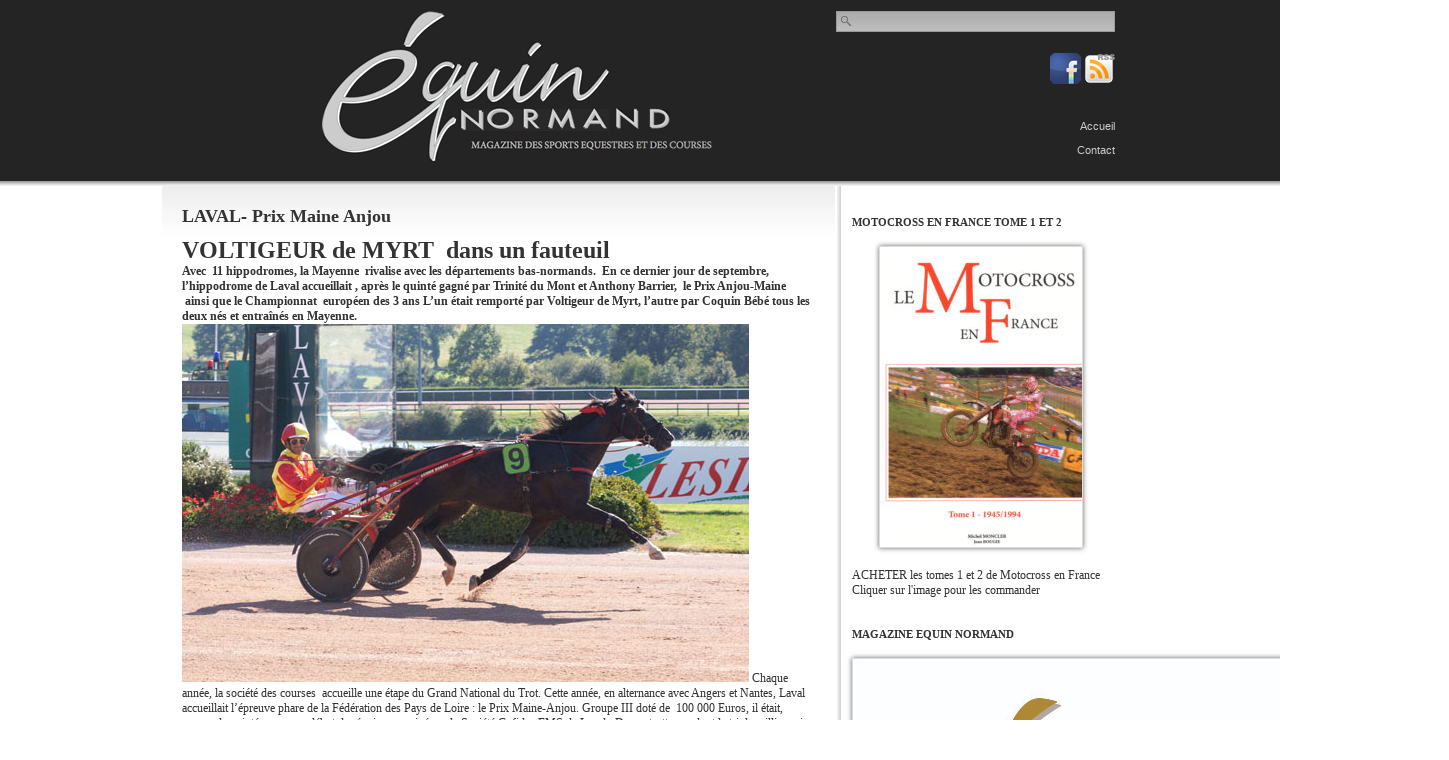

--- FILE ---
content_type: text/html; charset=UTF-8
request_url: https://www.equin-normand.com/2015/10/04/laval-prix-maine-anjou/
body_size: 10877
content:
<!DOCTYPE html PUBLIC "-//W3C//DTD XHTML 1.0 Transitional//EN" "http://www.w3.org/TR/xhtml1/DTD/xhtml1-transitional.dtd">
<html xmlns="http://www.w3.org/1999/xhtml" dir="ltr" lang="fr-FR">

<!-- BEGIN html head -->
<head profile="http://gmpg.org/xfn/11">
<meta http-equiv="Content-Type" content="text/html; charset=UTF-8" />
<title>Equin Normand  &raquo; LAVAL- Prix Maine Anjou</title>
<link rel="stylesheet" type="text/css" href="https://www.equin-normand.com/wp-content/themes/newstheme/style.css" />
<!--[if lte IE 6]><link rel="stylesheet" type="text/css" href="https://www.equin-normand.com/wp-content/themes/newstheme/ie.css" /><![endif]-->
<meta name='robots' content='max-image-preview:large' />
	<style>img:is([sizes="auto" i], [sizes^="auto," i]) { contain-intrinsic-size: 3000px 1500px }</style>
	<link rel="alternate" type="application/rss+xml" title="Equin Normand &raquo; LAVAL- Prix Maine Anjou Flux des commentaires" href="https://www.equin-normand.com/2015/10/04/laval-prix-maine-anjou/feed/" />
		<!-- This site uses the Google Analytics by ExactMetrics plugin v6.7.0 - Using Analytics tracking - https://www.exactmetrics.com/ -->
		<!-- Note: ExactMetrics is not currently configured on this site. The site owner needs to authenticate with Google Analytics in the ExactMetrics settings panel. -->
					<!-- No UA code set -->
				<!-- / Google Analytics by ExactMetrics -->
		<script type="text/javascript">
/* <![CDATA[ */
window._wpemojiSettings = {"baseUrl":"https:\/\/s.w.org\/images\/core\/emoji\/15.0.3\/72x72\/","ext":".png","svgUrl":"https:\/\/s.w.org\/images\/core\/emoji\/15.0.3\/svg\/","svgExt":".svg","source":{"concatemoji":"https:\/\/www.equin-normand.com\/wp-includes\/js\/wp-emoji-release.min.js?ver=6.7.4"}};
/*! This file is auto-generated */
!function(i,n){var o,s,e;function c(e){try{var t={supportTests:e,timestamp:(new Date).valueOf()};sessionStorage.setItem(o,JSON.stringify(t))}catch(e){}}function p(e,t,n){e.clearRect(0,0,e.canvas.width,e.canvas.height),e.fillText(t,0,0);var t=new Uint32Array(e.getImageData(0,0,e.canvas.width,e.canvas.height).data),r=(e.clearRect(0,0,e.canvas.width,e.canvas.height),e.fillText(n,0,0),new Uint32Array(e.getImageData(0,0,e.canvas.width,e.canvas.height).data));return t.every(function(e,t){return e===r[t]})}function u(e,t,n){switch(t){case"flag":return n(e,"\ud83c\udff3\ufe0f\u200d\u26a7\ufe0f","\ud83c\udff3\ufe0f\u200b\u26a7\ufe0f")?!1:!n(e,"\ud83c\uddfa\ud83c\uddf3","\ud83c\uddfa\u200b\ud83c\uddf3")&&!n(e,"\ud83c\udff4\udb40\udc67\udb40\udc62\udb40\udc65\udb40\udc6e\udb40\udc67\udb40\udc7f","\ud83c\udff4\u200b\udb40\udc67\u200b\udb40\udc62\u200b\udb40\udc65\u200b\udb40\udc6e\u200b\udb40\udc67\u200b\udb40\udc7f");case"emoji":return!n(e,"\ud83d\udc26\u200d\u2b1b","\ud83d\udc26\u200b\u2b1b")}return!1}function f(e,t,n){var r="undefined"!=typeof WorkerGlobalScope&&self instanceof WorkerGlobalScope?new OffscreenCanvas(300,150):i.createElement("canvas"),a=r.getContext("2d",{willReadFrequently:!0}),o=(a.textBaseline="top",a.font="600 32px Arial",{});return e.forEach(function(e){o[e]=t(a,e,n)}),o}function t(e){var t=i.createElement("script");t.src=e,t.defer=!0,i.head.appendChild(t)}"undefined"!=typeof Promise&&(o="wpEmojiSettingsSupports",s=["flag","emoji"],n.supports={everything:!0,everythingExceptFlag:!0},e=new Promise(function(e){i.addEventListener("DOMContentLoaded",e,{once:!0})}),new Promise(function(t){var n=function(){try{var e=JSON.parse(sessionStorage.getItem(o));if("object"==typeof e&&"number"==typeof e.timestamp&&(new Date).valueOf()<e.timestamp+604800&&"object"==typeof e.supportTests)return e.supportTests}catch(e){}return null}();if(!n){if("undefined"!=typeof Worker&&"undefined"!=typeof OffscreenCanvas&&"undefined"!=typeof URL&&URL.createObjectURL&&"undefined"!=typeof Blob)try{var e="postMessage("+f.toString()+"("+[JSON.stringify(s),u.toString(),p.toString()].join(",")+"));",r=new Blob([e],{type:"text/javascript"}),a=new Worker(URL.createObjectURL(r),{name:"wpTestEmojiSupports"});return void(a.onmessage=function(e){c(n=e.data),a.terminate(),t(n)})}catch(e){}c(n=f(s,u,p))}t(n)}).then(function(e){for(var t in e)n.supports[t]=e[t],n.supports.everything=n.supports.everything&&n.supports[t],"flag"!==t&&(n.supports.everythingExceptFlag=n.supports.everythingExceptFlag&&n.supports[t]);n.supports.everythingExceptFlag=n.supports.everythingExceptFlag&&!n.supports.flag,n.DOMReady=!1,n.readyCallback=function(){n.DOMReady=!0}}).then(function(){return e}).then(function(){var e;n.supports.everything||(n.readyCallback(),(e=n.source||{}).concatemoji?t(e.concatemoji):e.wpemoji&&e.twemoji&&(t(e.twemoji),t(e.wpemoji)))}))}((window,document),window._wpemojiSettings);
/* ]]> */
</script>
<style id='wp-emoji-styles-inline-css' type='text/css'>

	img.wp-smiley, img.emoji {
		display: inline !important;
		border: none !important;
		box-shadow: none !important;
		height: 1em !important;
		width: 1em !important;
		margin: 0 0.07em !important;
		vertical-align: -0.1em !important;
		background: none !important;
		padding: 0 !important;
	}
</style>
<link rel='stylesheet' id='wp-block-library-css' href='https://www.equin-normand.com/wp-includes/css/dist/block-library/style.min.css?ver=6.7.4' type='text/css' media='all' />
<style id='classic-theme-styles-inline-css' type='text/css'>
/*! This file is auto-generated */
.wp-block-button__link{color:#fff;background-color:#32373c;border-radius:9999px;box-shadow:none;text-decoration:none;padding:calc(.667em + 2px) calc(1.333em + 2px);font-size:1.125em}.wp-block-file__button{background:#32373c;color:#fff;text-decoration:none}
</style>
<style id='global-styles-inline-css' type='text/css'>
:root{--wp--preset--aspect-ratio--square: 1;--wp--preset--aspect-ratio--4-3: 4/3;--wp--preset--aspect-ratio--3-4: 3/4;--wp--preset--aspect-ratio--3-2: 3/2;--wp--preset--aspect-ratio--2-3: 2/3;--wp--preset--aspect-ratio--16-9: 16/9;--wp--preset--aspect-ratio--9-16: 9/16;--wp--preset--color--black: #000000;--wp--preset--color--cyan-bluish-gray: #abb8c3;--wp--preset--color--white: #ffffff;--wp--preset--color--pale-pink: #f78da7;--wp--preset--color--vivid-red: #cf2e2e;--wp--preset--color--luminous-vivid-orange: #ff6900;--wp--preset--color--luminous-vivid-amber: #fcb900;--wp--preset--color--light-green-cyan: #7bdcb5;--wp--preset--color--vivid-green-cyan: #00d084;--wp--preset--color--pale-cyan-blue: #8ed1fc;--wp--preset--color--vivid-cyan-blue: #0693e3;--wp--preset--color--vivid-purple: #9b51e0;--wp--preset--gradient--vivid-cyan-blue-to-vivid-purple: linear-gradient(135deg,rgba(6,147,227,1) 0%,rgb(155,81,224) 100%);--wp--preset--gradient--light-green-cyan-to-vivid-green-cyan: linear-gradient(135deg,rgb(122,220,180) 0%,rgb(0,208,130) 100%);--wp--preset--gradient--luminous-vivid-amber-to-luminous-vivid-orange: linear-gradient(135deg,rgba(252,185,0,1) 0%,rgba(255,105,0,1) 100%);--wp--preset--gradient--luminous-vivid-orange-to-vivid-red: linear-gradient(135deg,rgba(255,105,0,1) 0%,rgb(207,46,46) 100%);--wp--preset--gradient--very-light-gray-to-cyan-bluish-gray: linear-gradient(135deg,rgb(238,238,238) 0%,rgb(169,184,195) 100%);--wp--preset--gradient--cool-to-warm-spectrum: linear-gradient(135deg,rgb(74,234,220) 0%,rgb(151,120,209) 20%,rgb(207,42,186) 40%,rgb(238,44,130) 60%,rgb(251,105,98) 80%,rgb(254,248,76) 100%);--wp--preset--gradient--blush-light-purple: linear-gradient(135deg,rgb(255,206,236) 0%,rgb(152,150,240) 100%);--wp--preset--gradient--blush-bordeaux: linear-gradient(135deg,rgb(254,205,165) 0%,rgb(254,45,45) 50%,rgb(107,0,62) 100%);--wp--preset--gradient--luminous-dusk: linear-gradient(135deg,rgb(255,203,112) 0%,rgb(199,81,192) 50%,rgb(65,88,208) 100%);--wp--preset--gradient--pale-ocean: linear-gradient(135deg,rgb(255,245,203) 0%,rgb(182,227,212) 50%,rgb(51,167,181) 100%);--wp--preset--gradient--electric-grass: linear-gradient(135deg,rgb(202,248,128) 0%,rgb(113,206,126) 100%);--wp--preset--gradient--midnight: linear-gradient(135deg,rgb(2,3,129) 0%,rgb(40,116,252) 100%);--wp--preset--font-size--small: 13px;--wp--preset--font-size--medium: 20px;--wp--preset--font-size--large: 36px;--wp--preset--font-size--x-large: 42px;--wp--preset--spacing--20: 0.44rem;--wp--preset--spacing--30: 0.67rem;--wp--preset--spacing--40: 1rem;--wp--preset--spacing--50: 1.5rem;--wp--preset--spacing--60: 2.25rem;--wp--preset--spacing--70: 3.38rem;--wp--preset--spacing--80: 5.06rem;--wp--preset--shadow--natural: 6px 6px 9px rgba(0, 0, 0, 0.2);--wp--preset--shadow--deep: 12px 12px 50px rgba(0, 0, 0, 0.4);--wp--preset--shadow--sharp: 6px 6px 0px rgba(0, 0, 0, 0.2);--wp--preset--shadow--outlined: 6px 6px 0px -3px rgba(255, 255, 255, 1), 6px 6px rgba(0, 0, 0, 1);--wp--preset--shadow--crisp: 6px 6px 0px rgba(0, 0, 0, 1);}:where(.is-layout-flex){gap: 0.5em;}:where(.is-layout-grid){gap: 0.5em;}body .is-layout-flex{display: flex;}.is-layout-flex{flex-wrap: wrap;align-items: center;}.is-layout-flex > :is(*, div){margin: 0;}body .is-layout-grid{display: grid;}.is-layout-grid > :is(*, div){margin: 0;}:where(.wp-block-columns.is-layout-flex){gap: 2em;}:where(.wp-block-columns.is-layout-grid){gap: 2em;}:where(.wp-block-post-template.is-layout-flex){gap: 1.25em;}:where(.wp-block-post-template.is-layout-grid){gap: 1.25em;}.has-black-color{color: var(--wp--preset--color--black) !important;}.has-cyan-bluish-gray-color{color: var(--wp--preset--color--cyan-bluish-gray) !important;}.has-white-color{color: var(--wp--preset--color--white) !important;}.has-pale-pink-color{color: var(--wp--preset--color--pale-pink) !important;}.has-vivid-red-color{color: var(--wp--preset--color--vivid-red) !important;}.has-luminous-vivid-orange-color{color: var(--wp--preset--color--luminous-vivid-orange) !important;}.has-luminous-vivid-amber-color{color: var(--wp--preset--color--luminous-vivid-amber) !important;}.has-light-green-cyan-color{color: var(--wp--preset--color--light-green-cyan) !important;}.has-vivid-green-cyan-color{color: var(--wp--preset--color--vivid-green-cyan) !important;}.has-pale-cyan-blue-color{color: var(--wp--preset--color--pale-cyan-blue) !important;}.has-vivid-cyan-blue-color{color: var(--wp--preset--color--vivid-cyan-blue) !important;}.has-vivid-purple-color{color: var(--wp--preset--color--vivid-purple) !important;}.has-black-background-color{background-color: var(--wp--preset--color--black) !important;}.has-cyan-bluish-gray-background-color{background-color: var(--wp--preset--color--cyan-bluish-gray) !important;}.has-white-background-color{background-color: var(--wp--preset--color--white) !important;}.has-pale-pink-background-color{background-color: var(--wp--preset--color--pale-pink) !important;}.has-vivid-red-background-color{background-color: var(--wp--preset--color--vivid-red) !important;}.has-luminous-vivid-orange-background-color{background-color: var(--wp--preset--color--luminous-vivid-orange) !important;}.has-luminous-vivid-amber-background-color{background-color: var(--wp--preset--color--luminous-vivid-amber) !important;}.has-light-green-cyan-background-color{background-color: var(--wp--preset--color--light-green-cyan) !important;}.has-vivid-green-cyan-background-color{background-color: var(--wp--preset--color--vivid-green-cyan) !important;}.has-pale-cyan-blue-background-color{background-color: var(--wp--preset--color--pale-cyan-blue) !important;}.has-vivid-cyan-blue-background-color{background-color: var(--wp--preset--color--vivid-cyan-blue) !important;}.has-vivid-purple-background-color{background-color: var(--wp--preset--color--vivid-purple) !important;}.has-black-border-color{border-color: var(--wp--preset--color--black) !important;}.has-cyan-bluish-gray-border-color{border-color: var(--wp--preset--color--cyan-bluish-gray) !important;}.has-white-border-color{border-color: var(--wp--preset--color--white) !important;}.has-pale-pink-border-color{border-color: var(--wp--preset--color--pale-pink) !important;}.has-vivid-red-border-color{border-color: var(--wp--preset--color--vivid-red) !important;}.has-luminous-vivid-orange-border-color{border-color: var(--wp--preset--color--luminous-vivid-orange) !important;}.has-luminous-vivid-amber-border-color{border-color: var(--wp--preset--color--luminous-vivid-amber) !important;}.has-light-green-cyan-border-color{border-color: var(--wp--preset--color--light-green-cyan) !important;}.has-vivid-green-cyan-border-color{border-color: var(--wp--preset--color--vivid-green-cyan) !important;}.has-pale-cyan-blue-border-color{border-color: var(--wp--preset--color--pale-cyan-blue) !important;}.has-vivid-cyan-blue-border-color{border-color: var(--wp--preset--color--vivid-cyan-blue) !important;}.has-vivid-purple-border-color{border-color: var(--wp--preset--color--vivid-purple) !important;}.has-vivid-cyan-blue-to-vivid-purple-gradient-background{background: var(--wp--preset--gradient--vivid-cyan-blue-to-vivid-purple) !important;}.has-light-green-cyan-to-vivid-green-cyan-gradient-background{background: var(--wp--preset--gradient--light-green-cyan-to-vivid-green-cyan) !important;}.has-luminous-vivid-amber-to-luminous-vivid-orange-gradient-background{background: var(--wp--preset--gradient--luminous-vivid-amber-to-luminous-vivid-orange) !important;}.has-luminous-vivid-orange-to-vivid-red-gradient-background{background: var(--wp--preset--gradient--luminous-vivid-orange-to-vivid-red) !important;}.has-very-light-gray-to-cyan-bluish-gray-gradient-background{background: var(--wp--preset--gradient--very-light-gray-to-cyan-bluish-gray) !important;}.has-cool-to-warm-spectrum-gradient-background{background: var(--wp--preset--gradient--cool-to-warm-spectrum) !important;}.has-blush-light-purple-gradient-background{background: var(--wp--preset--gradient--blush-light-purple) !important;}.has-blush-bordeaux-gradient-background{background: var(--wp--preset--gradient--blush-bordeaux) !important;}.has-luminous-dusk-gradient-background{background: var(--wp--preset--gradient--luminous-dusk) !important;}.has-pale-ocean-gradient-background{background: var(--wp--preset--gradient--pale-ocean) !important;}.has-electric-grass-gradient-background{background: var(--wp--preset--gradient--electric-grass) !important;}.has-midnight-gradient-background{background: var(--wp--preset--gradient--midnight) !important;}.has-small-font-size{font-size: var(--wp--preset--font-size--small) !important;}.has-medium-font-size{font-size: var(--wp--preset--font-size--medium) !important;}.has-large-font-size{font-size: var(--wp--preset--font-size--large) !important;}.has-x-large-font-size{font-size: var(--wp--preset--font-size--x-large) !important;}
:where(.wp-block-post-template.is-layout-flex){gap: 1.25em;}:where(.wp-block-post-template.is-layout-grid){gap: 1.25em;}
:where(.wp-block-columns.is-layout-flex){gap: 2em;}:where(.wp-block-columns.is-layout-grid){gap: 2em;}
:root :where(.wp-block-pullquote){font-size: 1.5em;line-height: 1.6;}
</style>
<link rel='stylesheet' id='responsive-lightbox-swipebox-css' href='https://www.equin-normand.com/wp-content/plugins/responsive-lightbox/assets/swipebox/swipebox.min.css?ver=2.3.2' type='text/css' media='all' />
<link rel='stylesheet' id='wordpress-popular-posts-css-css' href='https://www.equin-normand.com/wp-content/plugins/wordpress-popular-posts/public/css/wpp.css?ver=4.2.2' type='text/css' media='all' />
<link rel='stylesheet' id='wspsc-style-css' href='https://www.equin-normand.com/wp-content/plugins/wordpress-simple-paypal-shopping-cart/wp_shopping_cart_style.css?ver=4.4.4' type='text/css' media='all' />
<script type="text/javascript" src="https://www.equin-normand.com/wp-includes/js/jquery/jquery.js?ver=3.7.1" id="jquery-core-js"></script>
<script type="text/javascript" src="https://www.equin-normand.com/wp-includes/js/jquery/jquery-migrate.min.js?ver=3.4.1" id="jquery-migrate-js"></script>
<script type="text/javascript" id="photocrati_ajax-js-extra">
/* <![CDATA[ */
var photocrati_ajax = {"url":"https:\/\/www.equin-normand.com\/?photocrati_ajax=1","wp_home_url":"https:\/\/www.equin-normand.com","wp_site_url":"https:\/\/www.equin-normand.com","wp_root_url":"https:\/\/www.equin-normand.com","wp_plugins_url":"https:\/\/www.equin-normand.com\/wp-content\/plugins","wp_content_url":"https:\/\/www.equin-normand.com\/wp-content","wp_includes_url":"https:\/\/www.equin-normand.com\/wp-includes\/","ngg_param_slug":"nggallery"};
/* ]]> */
</script>
<script type="text/javascript" src="https://www.equin-normand.com/wp-content/plugins/nextgen-gallery/products/photocrati_nextgen/modules/ajax/static/ajax.min.js?ver=6.7.4" id="photocrati_ajax-js"></script>
<script type="text/javascript" src="https://www.equin-normand.com/wp-content/plugins/responsive-lightbox/assets/swipebox/jquery.swipebox.min.js?ver=2.3.2" id="responsive-lightbox-swipebox-js"></script>
<script type="text/javascript" src="https://www.equin-normand.com/wp-includes/js/underscore.min.js?ver=1.13.7" id="underscore-js"></script>
<script type="text/javascript" src="https://www.equin-normand.com/wp-content/plugins/responsive-lightbox/assets/infinitescroll/infinite-scroll.pkgd.min.js?ver=6.7.4" id="responsive-lightbox-infinite-scroll-js"></script>
<script type="text/javascript" id="responsive-lightbox-js-extra">
/* <![CDATA[ */
var rlArgs = {"script":"swipebox","selector":"lightbox","customEvents":"","activeGalleries":"1","animation":"1","hideCloseButtonOnMobile":"0","removeBarsOnMobile":"0","hideBars":"1","hideBarsDelay":"5000","videoMaxWidth":"1080","useSVG":"1","loopAtEnd":"0","woocommerce_gallery":"0","ajaxurl":"https:\/\/www.equin-normand.com\/wp-admin\/admin-ajax.php","nonce":"903346723b"};
/* ]]> */
</script>
<script type="text/javascript" src="https://www.equin-normand.com/wp-content/plugins/responsive-lightbox/js/front.js?ver=2.3.2" id="responsive-lightbox-js"></script>
<script type="text/javascript" id="wpp-js-js-extra">
/* <![CDATA[ */
var wpp_params = {"sampling_active":"0","sampling_rate":"100","ajax_url":"https:\/\/www.equin-normand.com\/wp-json\/wordpress-popular-posts\/v1\/popular-posts\/","ID":"6692","token":"ff24069e8a","debug":""};
/* ]]> */
</script>
<script type="text/javascript" src="https://www.equin-normand.com/wp-content/plugins/wordpress-popular-posts/public/js/wpp-4.2.0.min.js?ver=4.2.2" id="wpp-js-js"></script>
<link rel="https://api.w.org/" href="https://www.equin-normand.com/wp-json/" /><link rel="alternate" title="JSON" type="application/json" href="https://www.equin-normand.com/wp-json/wp/v2/posts/6692" /><link rel="EditURI" type="application/rsd+xml" title="RSD" href="https://www.equin-normand.com/xmlrpc.php?rsd" />
<meta name="generator" content="WordPress 6.7.4" />
<link rel="canonical" href="https://www.equin-normand.com/2015/10/04/laval-prix-maine-anjou/" />
<link rel='shortlink' href='https://www.equin-normand.com/?p=6692' />
<link rel="alternate" title="oEmbed (JSON)" type="application/json+oembed" href="https://www.equin-normand.com/wp-json/oembed/1.0/embed?url=https%3A%2F%2Fwww.equin-normand.com%2F2015%2F10%2F04%2Flaval-prix-maine-anjou%2F" />
<link rel="alternate" title="oEmbed (XML)" type="text/xml+oembed" href="https://www.equin-normand.com/wp-json/oembed/1.0/embed?url=https%3A%2F%2Fwww.equin-normand.com%2F2015%2F10%2F04%2Flaval-prix-maine-anjou%2F&#038;format=xml" />
<!-- <meta name="NextGEN" version="2.1.23" /> -->

<!-- WP Simple Shopping Cart plugin v4.4.4 - https://www.tipsandtricks-hq.com/wordpress-simple-paypal-shopping-cart-plugin-768/ -->

	<script type="text/javascript">
	<!--
	//
	function ReadForm (obj1, tst) 
	{ 
	    // Read the user form
	    var i,j,pos;
	    val_total="";val_combo="";		
	
	    for (i=0; i<obj1.length; i++) 
	    {     
	        // run entire form
	        obj = obj1.elements[i];           // a form element
	
	        if (obj.type == "select-one") 
	        {   // just selects
	            if (obj.name == "quantity" ||
	                obj.name == "amount") continue;
		        pos = obj.selectedIndex;        // which option selected
		        val = obj.options[pos].value;   // selected value
		        val_combo = val_combo + " (" + val + ")";
	        }
	    }
		// Now summarize everything we have processed above
		val_total = obj1.product_tmp.value + val_combo;
		obj1.wspsc_product.value = val_total;
	}
	//-->
	</script><!-- Analytics by WP-Statistics v13.0.8 - https://wp-statistics.com/ -->
		<style type="text/css" id="wp-custom-css">
			.livremotocross2 img{
	border:solid 1px #DDDDDD;
}
.livremotocross2{
	padding:40px 0;
}
.wp-block-button__link{
	margin-top:10px;
}
.ventewrap{
	line-height:40px;
}
.titrevente span.titrevente1{
	color:#DF5A2C;
}
.titrevente span.titrevente2{
	color:#777777;
	font-style:italic;
}
.wp-block-column p{
	
}
.wp_cart_button_wrapper input.wspsc_add_cart_submit
{
	margin: 0 0 0 25%;
}
.wp-block-separator{
	border-top: #777777 1px solid;
  border-bottom: none;
	margin:15px 0;
}		</style>
		<script type="text/javascript">
  var _gaq = _gaq || [];
  _gaq.push(['_setAccount', 'UA-6833482-18']);
  _gaq.push(['_trackPageview']);
  (function() {
    var ga = document.createElement('script'); ga.type = 'text/javascript'; ga.async = true;
    ga.src = ('https:' == document.location.protocol ? 'https://ssl' : 'http://www') + '.google-analytics.com/ga.js';
    var s = document.getElementsByTagName('script')[0]; s.parentNode.insertBefore(ga, s);
  })();
</script>
</head>
<!-- END html head -->

<body>

<!-- BEGIN navigation -->
<div id="navigation">		
	<div class="wrapper">		
		
	</div>	
</div>
<!-- END navigation -->

<!-- BEGIN wrapper -->
<div id="entete_wrap">
    <div class="wrapper">
	    <div class="bandeauPub">
			                        <form action="https://www.equin-normand.com">
                <button type="submit">Search</button>
                <input type="text" name="s" id="s" value="" />
            </form>
        </div>
        <div id="menus">
            <div id="RSSbutton">
	            <a href="https://www.facebook.com/equin.normand/" title="Facebook Equin Normand" target="_blank">
                    <img src="https://www.equin-normand.com/wp-content/themes/newstheme/images/facebook.png" alt="Facebook Equin Normand" />
                </a>
                <a href="wp-rss2.php" title="Flux RSS Equin Normand">
                    <img src="https://www.equin-normand.com/wp-content/themes/newstheme/images/rss.png" alt="RSS Equin Normand" />
                </a>                
            </div>
            
            <ul>
                <li><a href="https://www.equin-normand.com">Accueil</a></li>
                <li><a href="https://www.equin-normand.com/contact/">Contact</a></li><li><a href="https://www.equin-normand.com/livres-le-motocross-en-france-tome1-et-tome-2/">Livres : Le Motocross en France Tome1 et Tome 2</a></li>            </ul>
        </div>
    
        <!-- BEGIN header -->
        <div id="header">
            <h1 ><a href="https://www.equin-normand.com">Equin Normand</a></h1>
            <div class="bandeauImage"></div>
        </div>
    </div>
    <div id="ombre_entete"></div>
</div>
	<!-- END header -->
	
	<!-- BEGIN body -->
<div class="wrapper">
	<div id="body">
<!-- BEGIN content -->
<div id="content">
<!-- begin post -->
<div class="recent post">
	<h2>LAVAL- Prix Maine Anjou</h2>
	<h1>VOLTIGEUR de MYRT  dans un fauteuil</h1>
<strong>Avec  11 hippodromes, la Mayenne  rivalise avec les départements bas-normands.  En ce dernier jour de septembre, l’hippodrome de Laval accueillait , après le quinté gagné par Trinité du Mont et Anthony Barrier,  le Prix Anjou-Maine  ainsi que le Championnat  européen des 3 ans L’un était remporté par Voltigeur de Myrt, l’autre par Coquin Bébé tous les deux nés et entraînés en Mayenne.</strong>

<strong><a rel="attachment wp-att-6693" href="http://www.equin-normand.com/?attachment_id=6693"><img fetchpriority="high" decoding="async" class="alignnone size-full wp-image-6693" title="DSC04466" src="http://www.equin-normand.com/wp-content/uploads/2015/10/DSC04466.jpg" alt="" width="567" height="358" /></a></strong>

Chaque année, la société des courses  accueille une étape du Grand National du Trot. Cette année, en alternance avec Angers et Nantes, Laval  accueillait l’épreuve phare de la Fédération des Pays de Loire : le Prix Maine-Anjou. Groupe III doté de  100 000 Euros, il était, comme le quinté couru  en début de réunion parrainé par la Société Cofidur EMS de Laval.  Douze trotteurs  dont la triple millionnaire Roxane Griff  en décousaient sur la distance de  2875m.  Voltigeur de Myrt, second  du prix d’Amérique 2015, né et entraîné en Mayenne par Roberto Donati faisait quasi cavalier seul avec le talentueux Gabriele Gelormini au sulky.

<a rel="attachment wp-att-6695" href="http://www.equin-normand.com/?attachment_id=6695"><img decoding="async" class="alignnone size-full wp-image-6695" title="DSC04609" src="http://www.equin-normand.com/wp-content/uploads/2015/10/DSC04609.jpg" alt="" width="567" height="379" /></a>

Cerise sur le gâteau pour cette réunion  de gala, le Championnat Européen  des 3 ans , un Groupe 1 également doté de 100 000€. Cristal Money, le plus riche drivé par Franck Nivard  terminait second de Coquin Bébé  qui s’imposait facilement  à la mène de  Jean-Michel Bazire. Coquin Bébé est la propriété de la famille Bézier  installée à Bonchamp les Laval.	<!-- <div id="comments"></div> -->
</div>
<!-- end post -->
<!-- begin comments -->
<!-- end comments -->

<!-- Galerie Photos -->
<!--
<div class="cadreGaleriePhoto">
	<h2 class="titleGalerie">Galeries photos</h2>
	<div class="galeriePhoto99">
			</div>
</div>
-->

</div>
<!-- END content -->
<!-- BEGIN sidebar -->
<div id="sidebar">
	
<div class="wp-block-buttons is-layout-flex wp-block-buttons-is-layout-flex"></div>

<h2>Motocross en France Tome 1 et 2</h2>
	<p class="simple-image">
		<a href="https://www.equin-normand.com/livres-le-motocross-en-france-tome1-et-tome-2" target="_blank"><img width="202" height="300" src="https://www.equin-normand.com/wp-content/uploads/2024/06/Commande-Equin-Normand-moto-cross-en-France-202x300.jpg" class="attachment-medium size-medium" alt="" decoding="async" srcset="https://www.equin-normand.com/wp-content/uploads/2024/06/Commande-Equin-Normand-moto-cross-en-France-202x300.jpg 202w, https://www.equin-normand.com/wp-content/uploads/2024/06/Commande-Equin-Normand-moto-cross-en-France-688x1024.jpg 688w, https://www.equin-normand.com/wp-content/uploads/2024/06/Commande-Equin-Normand-moto-cross-en-France-768x1143.jpg 768w, https://www.equin-normand.com/wp-content/uploads/2024/06/Commande-Equin-Normand-moto-cross-en-France-1032x1536.jpg 1032w, https://www.equin-normand.com/wp-content/uploads/2024/06/Commande-Equin-Normand-moto-cross-en-France-1376x2048.jpg 1376w, https://www.equin-normand.com/wp-content/uploads/2024/06/Commande-Equin-Normand-moto-cross-en-France-400x595.jpg 400w, https://www.equin-normand.com/wp-content/uploads/2024/06/Commande-Equin-Normand-moto-cross-en-France-scaled.jpg 1720w" sizes="(max-width: 202px) 100vw, 202px" /></a>	</p>

<p>ACHETER les tomes 1 et 2 de Motocross en France<br />
Cliquer sur l'image pour les commander</p>


<h2>MAGAZINE EQUIN NORMAND</h2>
	<p class="simple-image">
		<a href="https://www.calameo.com/read/0051471750413881b2fef" target="_blank"><img width="595" height="842" src="https://www.equin-normand.com/wp-content/uploads/2025/12/EQUIN-NORMAND-DECEMBRE-JANVIER.jpg" class="attachment-full size-full" alt="" decoding="async" loading="lazy" srcset="https://www.equin-normand.com/wp-content/uploads/2025/12/EQUIN-NORMAND-DECEMBRE-JANVIER.jpg 595w, https://www.equin-normand.com/wp-content/uploads/2025/12/EQUIN-NORMAND-DECEMBRE-JANVIER-212x300.jpg 212w, https://www.equin-normand.com/wp-content/uploads/2025/12/EQUIN-NORMAND-DECEMBRE-JANVIER-400x566.jpg 400w" sizes="auto, (max-width: 595px) 100vw, 595px" /></a>	</p>

<p>EQUIN NORMAND DECEMBRE JANVIER<br />
Je clicque sur l'image pour lire</p>


<h2> </h2>
	<p class="simple-image">
		<a href="https://www.manche-locationvacances.com/" target="_blank"><img width="255" height="178" src="https://www.equin-normand.com/wp-content/uploads/2022/02/labels-manche-Copie.png" class="attachment-full size-full" alt="" decoding="async" loading="lazy" /></a>	</p>



<h2> </h2>
	<p class="simple-image">
		<a href="https://www.groupama.fr/assurance-agricole/assurances-equestres/?cr=gcm/"><img width="300" height="104" src="https://www.equin-normand.com/wp-content/uploads/2025/03/groupama_sign_hor_vert_rvb_sl08072024-300x104.png" class="attachment-medium size-medium" alt="" decoding="async" loading="lazy" srcset="https://www.equin-normand.com/wp-content/uploads/2025/03/groupama_sign_hor_vert_rvb_sl08072024-300x104.png 300w, https://www.equin-normand.com/wp-content/uploads/2025/03/groupama_sign_hor_vert_rvb_sl08072024.png 400w" sizes="auto, (max-width: 300px) 100vw, 300px" /></a>	</p>



<h2> </h2>
	<p class="simple-image">
		<a href="https://www.cheval-normandie.fr/"><img width="300" height="259" src="https://www.equin-normand.com/wp-content/uploads/2021/07/logocouleurfondblanc-300x259.jpg" class="attachment-medium size-medium" alt="" decoding="async" loading="lazy" srcset="https://www.equin-normand.com/wp-content/uploads/2021/07/logocouleurfondblanc-e1626801555775.jpg 300w, https://www.equin-normand.com/wp-content/uploads/2021/07/logocouleurfondblanc-400x346.jpg 400w" sizes="auto, (max-width: 300px) 100vw, 300px" /></a>	</p>




	<p class="simple-image">
		<a href="http://www.equicer.fr/"><img width="300" height="212" src="https://www.equin-normand.com/wp-content/uploads/2019/02/Logo-equicer-baseline-copie-300x212.jpg" class="attachment-full size-full" alt="" decoding="async" loading="lazy" /></a>	</p>




	<p class="simple-image">
		<a href="https://www.calvados.fr/accueil.html"><img width="200" height="200" src="https://www.equin-normand.com/wp-content/uploads/2020/01/CalvadosDep_logotypes_Global_RVB-200x200.jpg" class="attachment-fpw_square size-fpw_square" alt="" decoding="async" loading="lazy" srcset="https://www.equin-normand.com/wp-content/uploads/2020/01/CalvadosDep_logotypes_Global_RVB-200x200.jpg 200w, https://www.equin-normand.com/wp-content/uploads/2020/01/CalvadosDep_logotypes_Global_RVB-150x150.jpg 150w" sizes="auto, (max-width: 200px) 100vw, 200px" /></a>	</p>




	<p class="simple-image">
		<a href="https://www.agrial.com/fr/page-daccueil"><img width="300" height="199" src="https://www.equin-normand.com/wp-content/uploads/2019/02/agrial-cmjn-n75-300x199.png" class="attachment-medium size-medium" alt="" decoding="async" loading="lazy" srcset="https://www.equin-normand.com/wp-content/uploads/2019/02/agrial-cmjn-n75-300x199.png 300w, https://www.equin-normand.com/wp-content/uploads/2019/02/agrial-cmjn-n75-768x509.png 768w, https://www.equin-normand.com/wp-content/uploads/2019/02/agrial-cmjn-n75-1024x678.png 1024w, https://www.equin-normand.com/wp-content/uploads/2019/02/agrial-cmjn-n75-400x265.png 400w" sizes="auto, (max-width: 300px) 100vw, 300px" /></a>	</p>



<h2>  </h2>
	<p class="simple-image">
		<a href="https://sorexil.fr/" target="_blank"><img width="255" height="118" src="https://www.equin-normand.com/wp-content/uploads/2024/10/LOGO-SOREXIL-1030x447-copie-Copie.jpg" class="attachment-full size-full" alt="" decoding="async" loading="lazy" /></a>	</p>




	<p class="simple-image">
		<a href="https://www.ffe.com/competition/circuits-et-championnats/circuits-ffe/grand-national/cso"><img width="191" height="255" src="https://www.equin-normand.com/wp-content/uploads/2025/12/Copie-de-gn-1.jpg" class="attachment-full size-full" alt="" decoding="async" loading="lazy" /></a>	</p>




	<p class="simple-image">
		<a href="https://www.hippodromedegraignes.fr/" target="_blank"><img width="350" height="289" src="https://www.equin-normand.com/wp-content/uploads/2023/10/cid_84EEE79D-901E-4D17-9264-9A7CB687C6C8@home-e1697035439474.jpg" class="attachment-full size-full" alt="" decoding="async" loading="lazy" /></a>	</p>


<h2>Liens des partenaires Equin Normand</h2><ol  class="list">

		<li class=''><a href='http://www.sellefrancais.fr/'>STUD BOOK SELLE FRANCAIS</a></li><li class=''><a href='http://www.agrial.com/'>AGRIAL</a></li><li class=''><a href='http://www.equitechnic.fr/'>EQUITECHNIC</a></li><li class=''><a href='https://www.normandie.fr/'>REGION NORMANDIE</a></li><li class=''><a href='http://www.shf.eu/'>SHF</a></li><li class=''><a href='http://www.saint-lo-agglo.fr/'>AGGLO SAINT LO</a></li><li class=''><a href='https://sorexil.fr/'>SOREXIL</a></li><li class=''><a href='https://www.calvados.fr/accueil.html'>DEPARTEMENT DU CALVADOS</a></li><li class=''><a href='http://www.equicer.fr/'>EQUICER</a></li><li class=''><a href='http://www.meyerselles.com/'>SELLES MEYER</a></li><li class=''><a href='https://www.manche.fr/'>DEPARTEMENT DE LA MANCHE</a></li><li class=''><a href='https://www.groupama.fr/assurance-agricole/assurances-equestres/?cr=gcm/'>GROUPAMA</a></li></ol><h2>Archives</h2>		<label class="screen-reader-text" for="archives-dropdown-2">Archives</label>
		<select id="archives-dropdown-2" name="archive-dropdown">
			
			<option value="">Sélectionner un mois</option>
				<option value='https://www.equin-normand.com/2026/01/'> janvier 2026 &nbsp;(1)</option>
	<option value='https://www.equin-normand.com/2025/12/'> décembre 2025 &nbsp;(8)</option>
	<option value='https://www.equin-normand.com/2025/11/'> novembre 2025 &nbsp;(11)</option>
	<option value='https://www.equin-normand.com/2025/10/'> octobre 2025 &nbsp;(17)</option>
	<option value='https://www.equin-normand.com/2025/09/'> septembre 2025 &nbsp;(6)</option>
	<option value='https://www.equin-normand.com/2025/08/'> août 2025 &nbsp;(10)</option>
	<option value='https://www.equin-normand.com/2025/07/'> juillet 2025 &nbsp;(9)</option>
	<option value='https://www.equin-normand.com/2025/06/'> juin 2025 &nbsp;(13)</option>
	<option value='https://www.equin-normand.com/2025/05/'> mai 2025 &nbsp;(11)</option>
	<option value='https://www.equin-normand.com/2025/04/'> avril 2025 &nbsp;(20)</option>
	<option value='https://www.equin-normand.com/2025/03/'> mars 2025 &nbsp;(13)</option>
	<option value='https://www.equin-normand.com/2025/02/'> février 2025 &nbsp;(9)</option>
	<option value='https://www.equin-normand.com/2025/01/'> janvier 2025 &nbsp;(7)</option>
	<option value='https://www.equin-normand.com/2024/12/'> décembre 2024 &nbsp;(9)</option>
	<option value='https://www.equin-normand.com/2024/11/'> novembre 2024 &nbsp;(18)</option>
	<option value='https://www.equin-normand.com/2024/10/'> octobre 2024 &nbsp;(20)</option>
	<option value='https://www.equin-normand.com/2024/09/'> septembre 2024 &nbsp;(17)</option>
	<option value='https://www.equin-normand.com/2024/08/'> août 2024 &nbsp;(14)</option>
	<option value='https://www.equin-normand.com/2024/07/'> juillet 2024 &nbsp;(22)</option>
	<option value='https://www.equin-normand.com/2024/06/'> juin 2024 &nbsp;(9)</option>
	<option value='https://www.equin-normand.com/2024/05/'> mai 2024 &nbsp;(14)</option>
	<option value='https://www.equin-normand.com/2024/04/'> avril 2024 &nbsp;(20)</option>
	<option value='https://www.equin-normand.com/2024/03/'> mars 2024 &nbsp;(19)</option>
	<option value='https://www.equin-normand.com/2024/02/'> février 2024 &nbsp;(7)</option>
	<option value='https://www.equin-normand.com/2024/01/'> janvier 2024 &nbsp;(11)</option>
	<option value='https://www.equin-normand.com/2023/12/'> décembre 2023 &nbsp;(9)</option>
	<option value='https://www.equin-normand.com/2023/11/'> novembre 2023 &nbsp;(17)</option>
	<option value='https://www.equin-normand.com/2023/10/'> octobre 2023 &nbsp;(19)</option>
	<option value='https://www.equin-normand.com/2023/09/'> septembre 2023 &nbsp;(9)</option>
	<option value='https://www.equin-normand.com/2023/08/'> août 2023 &nbsp;(17)</option>
	<option value='https://www.equin-normand.com/2023/07/'> juillet 2023 &nbsp;(17)</option>
	<option value='https://www.equin-normand.com/2023/06/'> juin 2023 &nbsp;(12)</option>
	<option value='https://www.equin-normand.com/2023/05/'> mai 2023 &nbsp;(4)</option>
	<option value='https://www.equin-normand.com/2023/04/'> avril 2023 &nbsp;(14)</option>
	<option value='https://www.equin-normand.com/2023/03/'> mars 2023 &nbsp;(14)</option>
	<option value='https://www.equin-normand.com/2023/02/'> février 2023 &nbsp;(11)</option>
	<option value='https://www.equin-normand.com/2023/01/'> janvier 2023 &nbsp;(8)</option>
	<option value='https://www.equin-normand.com/2022/12/'> décembre 2022 &nbsp;(6)</option>
	<option value='https://www.equin-normand.com/2022/11/'> novembre 2022 &nbsp;(15)</option>
	<option value='https://www.equin-normand.com/2022/10/'> octobre 2022 &nbsp;(14)</option>
	<option value='https://www.equin-normand.com/2022/09/'> septembre 2022 &nbsp;(9)</option>
	<option value='https://www.equin-normand.com/2022/08/'> août 2022 &nbsp;(16)</option>
	<option value='https://www.equin-normand.com/2022/07/'> juillet 2022 &nbsp;(10)</option>
	<option value='https://www.equin-normand.com/2022/06/'> juin 2022 &nbsp;(12)</option>
	<option value='https://www.equin-normand.com/2022/05/'> mai 2022 &nbsp;(12)</option>
	<option value='https://www.equin-normand.com/2022/04/'> avril 2022 &nbsp;(18)</option>
	<option value='https://www.equin-normand.com/2022/03/'> mars 2022 &nbsp;(11)</option>
	<option value='https://www.equin-normand.com/2022/02/'> février 2022 &nbsp;(9)</option>
	<option value='https://www.equin-normand.com/2022/01/'> janvier 2022 &nbsp;(3)</option>
	<option value='https://www.equin-normand.com/2021/12/'> décembre 2021 &nbsp;(12)</option>
	<option value='https://www.equin-normand.com/2021/11/'> novembre 2021 &nbsp;(17)</option>
	<option value='https://www.equin-normand.com/2021/10/'> octobre 2021 &nbsp;(19)</option>
	<option value='https://www.equin-normand.com/2021/09/'> septembre 2021 &nbsp;(6)</option>
	<option value='https://www.equin-normand.com/2021/08/'> août 2021 &nbsp;(17)</option>
	<option value='https://www.equin-normand.com/2021/07/'> juillet 2021 &nbsp;(12)</option>
	<option value='https://www.equin-normand.com/2021/06/'> juin 2021 &nbsp;(14)</option>
	<option value='https://www.equin-normand.com/2021/05/'> mai 2021 &nbsp;(8)</option>
	<option value='https://www.equin-normand.com/2021/04/'> avril 2021 &nbsp;(15)</option>
	<option value='https://www.equin-normand.com/2021/03/'> mars 2021 &nbsp;(6)</option>
	<option value='https://www.equin-normand.com/2021/02/'> février 2021 &nbsp;(11)</option>
	<option value='https://www.equin-normand.com/2021/01/'> janvier 2021 &nbsp;(4)</option>
	<option value='https://www.equin-normand.com/2020/12/'> décembre 2020 &nbsp;(6)</option>
	<option value='https://www.equin-normand.com/2020/11/'> novembre 2020 &nbsp;(22)</option>
	<option value='https://www.equin-normand.com/2020/10/'> octobre 2020 &nbsp;(22)</option>
	<option value='https://www.equin-normand.com/2020/09/'> septembre 2020 &nbsp;(10)</option>
	<option value='https://www.equin-normand.com/2020/08/'> août 2020 &nbsp;(19)</option>
	<option value='https://www.equin-normand.com/2020/07/'> juillet 2020 &nbsp;(11)</option>
	<option value='https://www.equin-normand.com/2020/06/'> juin 2020 &nbsp;(8)</option>
	<option value='https://www.equin-normand.com/2020/05/'> mai 2020 &nbsp;(16)</option>
	<option value='https://www.equin-normand.com/2020/04/'> avril 2020 &nbsp;(6)</option>
	<option value='https://www.equin-normand.com/2020/03/'> mars 2020 &nbsp;(10)</option>
	<option value='https://www.equin-normand.com/2020/02/'> février 2020 &nbsp;(11)</option>
	<option value='https://www.equin-normand.com/2020/01/'> janvier 2020 &nbsp;(5)</option>
	<option value='https://www.equin-normand.com/2019/12/'> décembre 2019 &nbsp;(10)</option>
	<option value='https://www.equin-normand.com/2019/11/'> novembre 2019 &nbsp;(14)</option>
	<option value='https://www.equin-normand.com/2019/10/'> octobre 2019 &nbsp;(20)</option>
	<option value='https://www.equin-normand.com/2019/09/'> septembre 2019 &nbsp;(7)</option>
	<option value='https://www.equin-normand.com/2019/08/'> août 2019 &nbsp;(15)</option>
	<option value='https://www.equin-normand.com/2019/07/'> juillet 2019 &nbsp;(16)</option>
	<option value='https://www.equin-normand.com/2019/06/'> juin 2019 &nbsp;(15)</option>
	<option value='https://www.equin-normand.com/2019/05/'> mai 2019 &nbsp;(8)</option>
	<option value='https://www.equin-normand.com/2019/04/'> avril 2019 &nbsp;(13)</option>
	<option value='https://www.equin-normand.com/2019/03/'> mars 2019 &nbsp;(18)</option>
	<option value='https://www.equin-normand.com/2019/02/'> février 2019 &nbsp;(6)</option>
	<option value='https://www.equin-normand.com/2019/01/'> janvier 2019 &nbsp;(6)</option>
	<option value='https://www.equin-normand.com/2018/12/'> décembre 2018 &nbsp;(10)</option>
	<option value='https://www.equin-normand.com/2018/11/'> novembre 2018 &nbsp;(15)</option>
	<option value='https://www.equin-normand.com/2018/10/'> octobre 2018 &nbsp;(24)</option>
	<option value='https://www.equin-normand.com/2018/09/'> septembre 2018 &nbsp;(10)</option>
	<option value='https://www.equin-normand.com/2018/08/'> août 2018 &nbsp;(20)</option>
	<option value='https://www.equin-normand.com/2018/07/'> juillet 2018 &nbsp;(19)</option>
	<option value='https://www.equin-normand.com/2018/06/'> juin 2018 &nbsp;(9)</option>
	<option value='https://www.equin-normand.com/2018/05/'> mai 2018 &nbsp;(5)</option>
	<option value='https://www.equin-normand.com/2018/04/'> avril 2018 &nbsp;(8)</option>
	<option value='https://www.equin-normand.com/2018/03/'> mars 2018 &nbsp;(12)</option>
	<option value='https://www.equin-normand.com/2018/02/'> février 2018 &nbsp;(7)</option>
	<option value='https://www.equin-normand.com/2018/01/'> janvier 2018 &nbsp;(4)</option>
	<option value='https://www.equin-normand.com/2017/12/'> décembre 2017 &nbsp;(6)</option>
	<option value='https://www.equin-normand.com/2017/11/'> novembre 2017 &nbsp;(13)</option>
	<option value='https://www.equin-normand.com/2017/10/'> octobre 2017 &nbsp;(20)</option>
	<option value='https://www.equin-normand.com/2017/09/'> septembre 2017 &nbsp;(11)</option>
	<option value='https://www.equin-normand.com/2017/08/'> août 2017 &nbsp;(19)</option>
	<option value='https://www.equin-normand.com/2017/07/'> juillet 2017 &nbsp;(21)</option>
	<option value='https://www.equin-normand.com/2017/06/'> juin 2017 &nbsp;(9)</option>
	<option value='https://www.equin-normand.com/2017/05/'> mai 2017 &nbsp;(6)</option>
	<option value='https://www.equin-normand.com/2017/04/'> avril 2017 &nbsp;(10)</option>
	<option value='https://www.equin-normand.com/2017/03/'> mars 2017 &nbsp;(10)</option>
	<option value='https://www.equin-normand.com/2017/02/'> février 2017 &nbsp;(4)</option>
	<option value='https://www.equin-normand.com/2017/01/'> janvier 2017 &nbsp;(9)</option>
	<option value='https://www.equin-normand.com/2016/12/'> décembre 2016 &nbsp;(5)</option>
	<option value='https://www.equin-normand.com/2016/11/'> novembre 2016 &nbsp;(22)</option>
	<option value='https://www.equin-normand.com/2016/10/'> octobre 2016 &nbsp;(18)</option>
	<option value='https://www.equin-normand.com/2016/09/'> septembre 2016 &nbsp;(15)</option>
	<option value='https://www.equin-normand.com/2016/08/'> août 2016 &nbsp;(11)</option>
	<option value='https://www.equin-normand.com/2016/07/'> juillet 2016 &nbsp;(14)</option>
	<option value='https://www.equin-normand.com/2016/06/'> juin 2016 &nbsp;(9)</option>
	<option value='https://www.equin-normand.com/2016/05/'> mai 2016 &nbsp;(8)</option>
	<option value='https://www.equin-normand.com/2016/04/'> avril 2016 &nbsp;(9)</option>
	<option value='https://www.equin-normand.com/2016/03/'> mars 2016 &nbsp;(15)</option>
	<option value='https://www.equin-normand.com/2016/02/'> février 2016 &nbsp;(9)</option>
	<option value='https://www.equin-normand.com/2016/01/'> janvier 2016 &nbsp;(5)</option>
	<option value='https://www.equin-normand.com/2015/12/'> décembre 2015 &nbsp;(6)</option>
	<option value='https://www.equin-normand.com/2015/11/'> novembre 2015 &nbsp;(18)</option>
	<option value='https://www.equin-normand.com/2015/10/'> octobre 2015 &nbsp;(20)</option>
	<option value='https://www.equin-normand.com/2015/09/'> septembre 2015 &nbsp;(6)</option>
	<option value='https://www.equin-normand.com/2015/08/'> août 2015 &nbsp;(15)</option>
	<option value='https://www.equin-normand.com/2015/07/'> juillet 2015 &nbsp;(12)</option>
	<option value='https://www.equin-normand.com/2015/06/'> juin 2015 &nbsp;(9)</option>
	<option value='https://www.equin-normand.com/2015/05/'> mai 2015 &nbsp;(8)</option>
	<option value='https://www.equin-normand.com/2015/04/'> avril 2015 &nbsp;(7)</option>
	<option value='https://www.equin-normand.com/2015/03/'> mars 2015 &nbsp;(7)</option>
	<option value='https://www.equin-normand.com/2015/02/'> février 2015 &nbsp;(9)</option>
	<option value='https://www.equin-normand.com/2015/01/'> janvier 2015 &nbsp;(3)</option>
	<option value='https://www.equin-normand.com/2014/12/'> décembre 2014 &nbsp;(11)</option>
	<option value='https://www.equin-normand.com/2014/11/'> novembre 2014 &nbsp;(21)</option>
	<option value='https://www.equin-normand.com/2014/10/'> octobre 2014 &nbsp;(18)</option>
	<option value='https://www.equin-normand.com/2014/09/'> septembre 2014 &nbsp;(12)</option>
	<option value='https://www.equin-normand.com/2014/08/'> août 2014 &nbsp;(24)</option>
	<option value='https://www.equin-normand.com/2014/07/'> juillet 2014 &nbsp;(13)</option>
	<option value='https://www.equin-normand.com/2014/06/'> juin 2014 &nbsp;(9)</option>
	<option value='https://www.equin-normand.com/2014/05/'> mai 2014 &nbsp;(11)</option>
	<option value='https://www.equin-normand.com/2014/04/'> avril 2014 &nbsp;(11)</option>
	<option value='https://www.equin-normand.com/2014/03/'> mars 2014 &nbsp;(9)</option>
	<option value='https://www.equin-normand.com/2014/02/'> février 2014 &nbsp;(9)</option>
	<option value='https://www.equin-normand.com/2014/01/'> janvier 2014 &nbsp;(11)</option>
	<option value='https://www.equin-normand.com/2013/12/'> décembre 2013 &nbsp;(6)</option>
	<option value='https://www.equin-normand.com/2013/11/'> novembre 2013 &nbsp;(16)</option>
	<option value='https://www.equin-normand.com/2013/10/'> octobre 2013 &nbsp;(17)</option>
	<option value='https://www.equin-normand.com/2013/09/'> septembre 2013 &nbsp;(6)</option>
	<option value='https://www.equin-normand.com/2013/08/'> août 2013 &nbsp;(15)</option>
	<option value='https://www.equin-normand.com/2013/07/'> juillet 2013 &nbsp;(7)</option>
	<option value='https://www.equin-normand.com/2013/06/'> juin 2013 &nbsp;(8)</option>
	<option value='https://www.equin-normand.com/2013/05/'> mai 2013 &nbsp;(9)</option>
	<option value='https://www.equin-normand.com/2013/04/'> avril 2013 &nbsp;(2)</option>
	<option value='https://www.equin-normand.com/2013/03/'> mars 2013 &nbsp;(16)</option>
	<option value='https://www.equin-normand.com/2013/02/'> février 2013 &nbsp;(6)</option>
	<option value='https://www.equin-normand.com/2013/01/'> janvier 2013 &nbsp;(4)</option>
	<option value='https://www.equin-normand.com/2012/12/'> décembre 2012 &nbsp;(9)</option>
	<option value='https://www.equin-normand.com/2012/11/'> novembre 2012 &nbsp;(16)</option>
	<option value='https://www.equin-normand.com/2012/10/'> octobre 2012 &nbsp;(18)</option>
	<option value='https://www.equin-normand.com/2012/09/'> septembre 2012 &nbsp;(6)</option>
	<option value='https://www.equin-normand.com/2012/08/'> août 2012 &nbsp;(9)</option>
	<option value='https://www.equin-normand.com/2012/07/'> juillet 2012 &nbsp;(21)</option>
	<option value='https://www.equin-normand.com/2012/06/'> juin 2012 &nbsp;(11)</option>
	<option value='https://www.equin-normand.com/2012/05/'> mai 2012 &nbsp;(11)</option>
	<option value='https://www.equin-normand.com/2012/04/'> avril 2012 &nbsp;(16)</option>
	<option value='https://www.equin-normand.com/2012/03/'> mars 2012 &nbsp;(9)</option>
	<option value='https://www.equin-normand.com/2012/02/'> février 2012 &nbsp;(4)</option>
	<option value='https://www.equin-normand.com/2012/01/'> janvier 2012 &nbsp;(6)</option>
	<option value='https://www.equin-normand.com/2011/12/'> décembre 2011 &nbsp;(13)</option>
	<option value='https://www.equin-normand.com/2011/11/'> novembre 2011 &nbsp;(19)</option>
	<option value='https://www.equin-normand.com/2011/10/'> octobre 2011 &nbsp;(13)</option>
	<option value='https://www.equin-normand.com/2011/09/'> septembre 2011 &nbsp;(12)</option>
	<option value='https://www.equin-normand.com/2011/08/'> août 2011 &nbsp;(14)</option>
	<option value='https://www.equin-normand.com/2011/07/'> juillet 2011 &nbsp;(26)</option>
	<option value='https://www.equin-normand.com/2011/06/'> juin 2011 &nbsp;(20)</option>
	<option value='https://www.equin-normand.com/2011/05/'> mai 2011 &nbsp;(15)</option>
	<option value='https://www.equin-normand.com/2011/04/'> avril 2011 &nbsp;(17)</option>
	<option value='https://www.equin-normand.com/2011/03/'> mars 2011 &nbsp;(24)</option>
	<option value='https://www.equin-normand.com/2011/02/'> février 2011 &nbsp;(4)</option>

		</select>

			<script type="text/javascript">
/* <![CDATA[ */

(function() {
	var dropdown = document.getElementById( "archives-dropdown-2" );
	function onSelectChange() {
		if ( dropdown.options[ dropdown.selectedIndex ].value !== '' ) {
			document.location.href = this.options[ this.selectedIndex ].value;
		}
	}
	dropdown.onchange = onSelectChange;
})();

/* ]]> */
</script>
	<!-- BEGIN left -->
	<div class="l">
					<!-- begin categories 
		<h2>Categories</h2>
		<ul></ul>
		 end categories -->
		<!-- begin pages 
		<h2>Pages</h2>
		<ul>
		<li><a href="">Accueil</a></li>
				</ul>
		 end pages -->
		 <!-- begin archives -->
		<!-- 
		<h2>Archives</h2>
		<ul></ul>
		 end archives -->
		<div style="margin:20px 0 0 20px;">
			<img src="https://www.equin-normand.com/wp-content/themes/newstheme/images/logo_filigrane.jpg" />
		</div>
		</div>
	<!-- END left -->
</div>
<!-- END sidebar -->
</div>
<!-- END body -->

<div class="break"></div>
</div></div>
<!-- END wrapper -->

<!-- BEGIN footer -->
<div id="footer"><div class="wrapper">
<p id="wptd_footer">
  <span class="l">&copy; 2026 <a href="https://www.equin-normand.com" title="Equin Normand">Equin Normand</a>. Tous droits réservés - Création <a title="Exentis" href="http://www.exentis.fr/references.php" target="_blank">Exentis</a></span>
  <span class="r"></span>
</p>
<div class="break"></div>
</div></div>
<!-- END footer -->

<!-- ngg_resource_manager_marker --><!-- ngg_resource_manager_marker --><script type="text/javascript" src="https://www.equin-normand.com/wp-includes/js/comment-reply.min.js?ver=6.7.4" id="comment-reply-js" async="async" data-wp-strategy="async"></script>
<script type="text/javascript" id="ngg_common-js-extra">
/* <![CDATA[ */

var nextgen_lightbox_settings = {"static_path":"https:\/\/www.equin-normand.com\/wp-content\/plugins\/nextgen-gallery\/products\/photocrati_nextgen\/modules\/lightbox\/static","context":""};
/* ]]> */
</script>
<script type="text/javascript" src="https://www.equin-normand.com/wp-content/plugins/nextgen-gallery/products/photocrati_nextgen/modules/nextgen_gallery_display/static/common.min.js?ver=2.1.23" id="ngg_common-js"></script>
<script type="text/javascript" src="https://www.equin-normand.com/wp-content/plugins/nextgen-gallery/products/photocrati_nextgen/modules/lightbox/static/lightbox_context.min.js" id="ngg_lightbox_context-js"></script>
</body>
</html>
